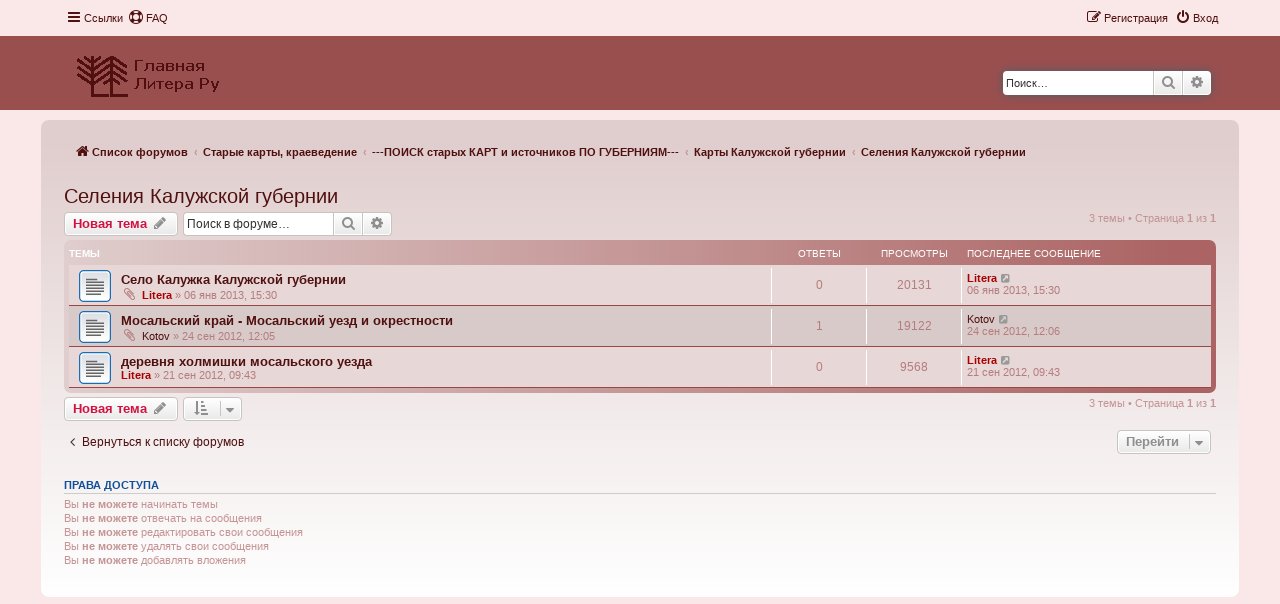

--- FILE ---
content_type: text/html; charset=UTF-8
request_url: https://forum.litera-ru.ru/viewforum.php?f=163&sid=760549a7c016db6d26df90f71470c299
body_size: 7904
content:
<!DOCTYPE html>
<html dir="ltr" lang="ru">
<head>
<meta charset="utf-8" />
<meta http-equiv="X-UA-Compatible" content="IE=edge">
<meta name="viewport" content="width=device-width, initial-scale=1" />

<title>Селения Калужской губернии - </title>


	<link rel="canonical" href="https://forum.litera-ru.ru/viewforum.php?f=163">

<!--
	phpBB style name: Prosilver New Edition ( phpBB 3.3.7 )
	Based on style:   prosilver (this is the default phpBB3 style)
	Original author:  Tom Beddard ( http://www.subBlue.com/ )
	Modified by:      Origin ( https://caforum.fr )
-->


<link href="./assets/css/font-awesome.min.css?assets_version=6" rel="stylesheet">
<link href="./styles/prosilver/theme/stylesheet.css?assets_version=6" rel="stylesheet">
<link href="./styles/prosilver/theme/ru/stylesheet.css?assets_version=6" rel="stylesheet">
<link href="./styles/prosilver_ne/theme/prosilver_ne.css?assets_version=6" rel="stylesheet">




<!--[if lte IE 9]>
	<link href="./styles/prosilver/theme/tweaks.css?assets_version=6" rel="stylesheet">
<![endif]-->





</head>
<body id="phpbb" class="nojs notouch section-viewforum ltr ">


	<a id="top" class="top-anchor" accesskey="t"></a>
	<div id="page-header">
		<div class="navbar" role="navigation">
	<div class="navbar-container navbar-top">
	<div class="inner">

	<ul id="nav-main" class="nav-main linklist" role="menubar">

		<li id="quick-links" class="quick-links dropdown-container responsive-menu" data-skip-responsive="true">
			<a href="#" class="dropdown-trigger">
				<i class="icon fa-bars fa-fw" aria-hidden="true"></i><span>Ссылки</span>
			</a>
			<div class="dropdown">
				<div class="pointer"><div class="pointer-inner"></div></div>
				<ul class="dropdown-contents" role="menu">
					
											<li class="separator"></li>
																									<li>
								<a href="./search.php?search_id=unanswered&amp;sid=fa485defe37b9c8cc343b57a7b5b010c" role="menuitem">
									<i class="icon fa-file-o fa-fw icon-gray" aria-hidden="true"></i><span>Темы без ответов</span>
								</a>
							</li>
							<li>
								<a href="./search.php?search_id=active_topics&amp;sid=fa485defe37b9c8cc343b57a7b5b010c" role="menuitem">
									<i class="icon fa-file-o fa-fw icon-blue" aria-hidden="true"></i><span>Активные темы</span>
								</a>
							</li>
							<li class="separator"></li>
							<li>
								<a href="./search.php?sid=fa485defe37b9c8cc343b57a7b5b010c" role="menuitem">
									<i class="icon fa-search fa-fw" aria-hidden="true"></i><span>Поиск</span>
								</a>
							</li>
					
										<li class="separator"></li>

									</ul>
			</div>
		</li>

				<li data-skip-responsive="true">
			<a href="/app.php/help/faq?sid=fa485defe37b9c8cc343b57a7b5b010c" rel="help" title="Часто задаваемые вопросы" role="menuitem">
				<i class="icon fa-life-ring fa-fw" aria-hidden="true"></i><span>FAQ</span>
			</a>
		</li>
						
			<li class="rightside"  data-skip-responsive="true">
			<a href="./ucp.php?mode=login&amp;redirect=viewforum.php%3Ff%3D163&amp;sid=fa485defe37b9c8cc343b57a7b5b010c" title="Вход" accesskey="x" role="menuitem">
				<i class="icon fa-power-off fa-fw" aria-hidden="true"></i><span>Вход</span>
			</a>
		</li>
					<li class="rightside" data-skip-responsive="true">
				<a href="./ucp.php?mode=register&amp;sid=fa485defe37b9c8cc343b57a7b5b010c" role="menuitem">
					<i class="icon fa-pencil-square-o  fa-fw" aria-hidden="true"></i><span>Регистрация</span>
				</a>
			</li>
						</ul>
	</div>
	</div>
</div>		<div class="headerbar" role="banner">
		<div class="headerbar-container">
					<div class="inner">

			<div id="site-description" class="site-description">
				<a id="logo" class="logo" href="https://litera-ru.ru/" title="Список форумов">
					<span class="site_logo"></span>
				</a>
				<h1></h1>
				<p></p>
				<p class="skiplink"><a href="#start_here">Пропустить</a></p>
			</div>

									<div id="search-box" class="search-box search-header" role="search">
				<form action="./search.php?sid=fa485defe37b9c8cc343b57a7b5b010c" method="get" id="search">
				<fieldset>
					<input name="keywords" id="keywords" type="search" maxlength="128" title="Ключевые слова" class="inputbox search tiny" size="20" value="" placeholder="Поиск…" />
					<button class="button button-search" type="submit" title="Поиск">
						<i class="icon fa-search fa-fw" aria-hidden="true"></i><span class="sr-only">Поиск</span>
					</button>
					<a href="./search.php?sid=fa485defe37b9c8cc343b57a7b5b010c" class="button button-search-end" title="Расширенный поиск">
						<i class="icon fa-cog fa-fw" aria-hidden="true"></i><span class="sr-only">Расширенный поиск</span>
					</a>
					<input type="hidden" name="sid" value="fa485defe37b9c8cc343b57a7b5b010c" />

				</fieldset>
				</form>
			</div>
						
			</div>
						</div>
			</div>
		</div>
		
<div id="wrap" class="wrap">		
				<div class="navbar nav-wrap" role="navigation">
	<div class="inner">
	<ul id="nav-breadcrumbs" class="nav-breadcrumbs linklist navlinks" role="menubar">
				
		
		<li class="breadcrumbs" itemscope itemtype="https://schema.org/BreadcrumbList">

			
							<span class="crumb" itemtype="https://schema.org/ListItem" itemprop="itemListElement" itemscope><a itemprop="item" href="./index.php?sid=fa485defe37b9c8cc343b57a7b5b010c" accesskey="h" data-navbar-reference="index"><i class="icon fa-home fa-fw"></i><span itemprop="name">Список форумов</span></a><meta itemprop="position" content="1" /></span>

											
								<span class="crumb" itemtype="https://schema.org/ListItem" itemprop="itemListElement" itemscope data-forum-id="113"><a itemprop="item" href="./viewforum.php?f=113&amp;sid=fa485defe37b9c8cc343b57a7b5b010c"><span itemprop="name">Старые карты, краеведение</span></a><meta itemprop="position" content="2" /></span>
															
								<span class="crumb" itemtype="https://schema.org/ListItem" itemprop="itemListElement" itemscope data-forum-id="125"><a itemprop="item" href="./viewforum.php?f=125&amp;sid=fa485defe37b9c8cc343b57a7b5b010c"><span itemprop="name">---ПОИСК старых КАРТ и источников ПО ГУБЕРНИЯМ---</span></a><meta itemprop="position" content="3" /></span>
															
								<span class="crumb" itemtype="https://schema.org/ListItem" itemprop="itemListElement" itemscope data-forum-id="144"><a itemprop="item" href="./viewforum.php?f=144&amp;sid=fa485defe37b9c8cc343b57a7b5b010c"><span itemprop="name">Карты Калужской губернии</span></a><meta itemprop="position" content="4" /></span>
															
								<span class="crumb" itemtype="https://schema.org/ListItem" itemprop="itemListElement" itemscope data-forum-id="163"><a itemprop="item" href="./viewforum.php?f=163&amp;sid=fa485defe37b9c8cc343b57a7b5b010c"><span itemprop="name">Селения Калужской губернии</span></a><meta itemprop="position" content="5" /></span>
							
					</li>

		
					<li class="rightside responsive-search">
				<a href="./search.php?sid=fa485defe37b9c8cc343b57a7b5b010c" title="Параметры расширенного поиска" role="menuitem">
					<i class="icon fa-search fa-fw" aria-hidden="true"></i><span class="sr-only">Поиск</span>
				</a>
			</li>
			</ul>

	</div>
</div>

	
	<a id="start_here" class="anchor"></a>
	<div id="page-body" class="page-body" role="main">
		
		<h2 class="forum-title"><a href="./viewforum.php?f=163&amp;sid=fa485defe37b9c8cc343b57a7b5b010c">Селения Калужской губернии</a></h2>



	<div class="action-bar bar-top">

				
		<a href="./posting.php?mode=post&amp;f=163&amp;sid=fa485defe37b9c8cc343b57a7b5b010c" class="button" title="Новая тема">
							<span>Новая тема</span> <i class="icon fa-pencil fa-fw" aria-hidden="true"></i>
					</a>
				
			<div class="search-box" role="search">
			<form method="get" id="forum-search" action="./search.php?sid=fa485defe37b9c8cc343b57a7b5b010c">
			<fieldset>
				<input class="inputbox search tiny" type="search" name="keywords" id="search_keywords" size="20" placeholder="Поиск в форуме…" />
				<button class="button button-search" type="submit" title="Поиск">
					<i class="icon fa-search fa-fw" aria-hidden="true"></i><span class="sr-only">Поиск</span>
				</button>
				<a href="./search.php?fid%5B%5D=163&amp;sid=fa485defe37b9c8cc343b57a7b5b010c" class="button button-search-end" title="Расширенный поиск">
					<i class="icon fa-cog fa-fw" aria-hidden="true"></i><span class="sr-only">Расширенный поиск</span>
				</a>
				<input type="hidden" name="fid[0]" value="163" />
<input type="hidden" name="sid" value="fa485defe37b9c8cc343b57a7b5b010c" />

			</fieldset>
			</form>
		</div>
	
	<div class="pagination">
				3 темы
					&bull; Страница <strong>1</strong> из <strong>1</strong>
			</div>

	</div>




	
			<div class="forumbg">
		<div class="inner">
		<ul class="topiclist">
			<li class="header">
				<dl class="row-item">
					<dt><div class="list-inner">Темы</div></dt>
					<dd class="posts">Ответы</dd>
					<dd class="views">Просмотры</dd>
					<dd class="lastpost"><span>Последнее сообщение</span></dd>
				</dl>
			</li>
		</ul>
		<ul class="topiclist topics">
	
				<li class="row bg1">
						<dl class="row-item topic_read">
				<dt title="Нет непрочитанных сообщений">
										<div class="list-inner">
																		<a href="./viewtopic.php?t=851&amp;sid=fa485defe37b9c8cc343b57a7b5b010c" class="topictitle">Село Калужка Калужской губернии</a>																								<br />
						
												<div class="responsive-show" style="display: none;">
							Последнее сообщение  <a href="./memberlist.php?mode=viewprofile&amp;u=2&amp;sid=fa485defe37b9c8cc343b57a7b5b010c" style="color: #AA0000;" class="username-coloured">Litera</a> &laquo; <a href="./viewtopic.php?p=1278&amp;sid=fa485defe37b9c8cc343b57a7b5b010c#p1278" title="Перейти к последнему сообщению"><time datetime="2013-01-06T12:30:44+00:00">06 янв 2013, 15:30</time></a>
													</div>
													
						<div class="topic-poster responsive-hide left-box">
														<i class="icon fa-paperclip fa-fw" aria-hidden="true"></i>														 <a href="./memberlist.php?mode=viewprofile&amp;u=2&amp;sid=fa485defe37b9c8cc343b57a7b5b010c" style="color: #AA0000;" class="username-coloured">Litera</a> &raquo; <time datetime="2013-01-06T12:30:44+00:00">06 янв 2013, 15:30</time>
																				</div>

						
											</div>
				</dt>
				<dd class="posts">0 <dfn>Ответы</dfn></dd>
				<dd class="views">20131 <dfn>Просмотры</dfn></dd>
				<dd class="lastpost">
					<span><dfn>Последнее сообщение </dfn> <a href="./memberlist.php?mode=viewprofile&amp;u=2&amp;sid=fa485defe37b9c8cc343b57a7b5b010c" style="color: #AA0000;" class="username-coloured">Litera</a>													<a href="./viewtopic.php?p=1278&amp;sid=fa485defe37b9c8cc343b57a7b5b010c#p1278" title="Перейти к последнему сообщению">
								<i class="icon fa-external-link-square fa-fw icon-lightgray icon-md" aria-hidden="true"></i><span class="sr-only"></span>
							</a>
												<br /><time datetime="2013-01-06T12:30:44+00:00">06 янв 2013, 15:30</time>
					</span>
				</dd>
			</dl>
					</li>
		
	

	
	
				<li class="row bg2">
						<dl class="row-item topic_read">
				<dt title="Нет непрочитанных сообщений">
										<div class="list-inner">
																		<a href="./viewtopic.php?t=740&amp;sid=fa485defe37b9c8cc343b57a7b5b010c" class="topictitle">Мосальский край - Мосальский уезд и окрестности</a>																								<br />
						
												<div class="responsive-show" style="display: none;">
							Последнее сообщение  <a href="./memberlist.php?mode=viewprofile&amp;u=104&amp;sid=fa485defe37b9c8cc343b57a7b5b010c" class="username">Kotov</a> &laquo; <a href="./viewtopic.php?p=1055&amp;sid=fa485defe37b9c8cc343b57a7b5b010c#p1055" title="Перейти к последнему сообщению"><time datetime="2012-09-24T09:06:20+00:00">24 сен 2012, 12:06</time></a>
													</div>
														<span class="responsive-show left-box" style="display: none;">Ответы: <strong>1</strong></span>
													
						<div class="topic-poster responsive-hide left-box">
														<i class="icon fa-paperclip fa-fw" aria-hidden="true"></i>														 <a href="./memberlist.php?mode=viewprofile&amp;u=104&amp;sid=fa485defe37b9c8cc343b57a7b5b010c" class="username">Kotov</a> &raquo; <time datetime="2012-09-24T09:05:13+00:00">24 сен 2012, 12:05</time>
																				</div>

						
											</div>
				</dt>
				<dd class="posts">1 <dfn>Ответы</dfn></dd>
				<dd class="views">19122 <dfn>Просмотры</dfn></dd>
				<dd class="lastpost">
					<span><dfn>Последнее сообщение </dfn> <a href="./memberlist.php?mode=viewprofile&amp;u=104&amp;sid=fa485defe37b9c8cc343b57a7b5b010c" class="username">Kotov</a>													<a href="./viewtopic.php?p=1055&amp;sid=fa485defe37b9c8cc343b57a7b5b010c#p1055" title="Перейти к последнему сообщению">
								<i class="icon fa-external-link-square fa-fw icon-lightgray icon-md" aria-hidden="true"></i><span class="sr-only"></span>
							</a>
												<br /><time datetime="2012-09-24T09:06:20+00:00">24 сен 2012, 12:06</time>
					</span>
				</dd>
			</dl>
					</li>
		
	

	
	
				<li class="row bg1">
						<dl class="row-item topic_read">
				<dt title="Нет непрочитанных сообщений">
										<div class="list-inner">
																		<a href="./viewtopic.php?t=734&amp;sid=fa485defe37b9c8cc343b57a7b5b010c" class="topictitle">деревня холмишки мосальского уезда</a>																								<br />
						
												<div class="responsive-show" style="display: none;">
							Последнее сообщение  <a href="./memberlist.php?mode=viewprofile&amp;u=2&amp;sid=fa485defe37b9c8cc343b57a7b5b010c" style="color: #AA0000;" class="username-coloured">Litera</a> &laquo; <a href="./viewtopic.php?p=1045&amp;sid=fa485defe37b9c8cc343b57a7b5b010c#p1045" title="Перейти к последнему сообщению"><time datetime="2012-09-21T06:43:16+00:00">21 сен 2012, 09:43</time></a>
													</div>
													
						<div class="topic-poster responsive-hide left-box">
																												 <a href="./memberlist.php?mode=viewprofile&amp;u=2&amp;sid=fa485defe37b9c8cc343b57a7b5b010c" style="color: #AA0000;" class="username-coloured">Litera</a> &raquo; <time datetime="2012-09-21T06:43:16+00:00">21 сен 2012, 09:43</time>
																				</div>

						
											</div>
				</dt>
				<dd class="posts">0 <dfn>Ответы</dfn></dd>
				<dd class="views">9568 <dfn>Просмотры</dfn></dd>
				<dd class="lastpost">
					<span><dfn>Последнее сообщение </dfn> <a href="./memberlist.php?mode=viewprofile&amp;u=2&amp;sid=fa485defe37b9c8cc343b57a7b5b010c" style="color: #AA0000;" class="username-coloured">Litera</a>													<a href="./viewtopic.php?p=1045&amp;sid=fa485defe37b9c8cc343b57a7b5b010c#p1045" title="Перейти к последнему сообщению">
								<i class="icon fa-external-link-square fa-fw icon-lightgray icon-md" aria-hidden="true"></i><span class="sr-only"></span>
							</a>
												<br /><time datetime="2012-09-21T06:43:16+00:00">21 сен 2012, 09:43</time>
					</span>
				</dd>
			</dl>
					</li>
		
				</ul>
		</div>
	</div>
	

	<div class="action-bar bar-bottom">
					
			<a href="./posting.php?mode=post&amp;f=163&amp;sid=fa485defe37b9c8cc343b57a7b5b010c" class="button" title="Новая тема">
							<span>Новая тема</span> <i class="icon fa-pencil fa-fw" aria-hidden="true"></i>
						</a>

					
					<form method="post" action="./viewforum.php?f=163&amp;sid=fa485defe37b9c8cc343b57a7b5b010c">
			<div class="dropdown-container dropdown-container-left dropdown-button-control sort-tools">
	<span title="Настройки отображения и сортировки" class="button button-secondary dropdown-trigger dropdown-select">
		<i class="icon fa-sort-amount-asc fa-fw" aria-hidden="true"></i>
		<span class="caret"><i class="icon fa-sort-down fa-fw" aria-hidden="true"></i></span>
	</span>
	<div class="dropdown hidden">
		<div class="pointer"><div class="pointer-inner"></div></div>
		<div class="dropdown-contents">
			<fieldset class="display-options">
							<label>Показать: <select name="st" id="st"><option value="0" selected="selected">Все темы</option><option value="1">1 день</option><option value="7">7 дней</option><option value="14">2 недели</option><option value="30">1 месяц</option><option value="90">3 месяца</option><option value="180">6 месяцев</option><option value="365">1 год</option></select></label>
								<label>Поле сортировки: <select name="sk" id="sk"><option value="a">Автор</option><option value="t" selected="selected">Время размещения</option><option value="r">Ответы</option><option value="s">Заголовок</option><option value="v">Просмотры</option></select></label>
				<label>Порядок: <select name="sd" id="sd"><option value="a">по возрастанию</option><option value="d" selected="selected">по убыванию</option></select></label>
								<hr class="dashed" />
				<input type="submit" class="button2" name="sort" value="Перейти" />
						</fieldset>
		</div>
	</div>
</div>
			</form>
		
		<div class="pagination">
						3 темы
							 &bull; Страница <strong>1</strong> из <strong>1</strong>
					</div>
	</div>


<div class="action-bar actions-jump">
		<p class="jumpbox-return">
		<a href="./index.php?sid=fa485defe37b9c8cc343b57a7b5b010c" class="left-box arrow-left" accesskey="r">
			<i class="icon fa-angle-left fa-fw icon-black" aria-hidden="true"></i><span>Вернуться к списку форумов</span>
		</a>
	</p>
	
		<div class="jumpbox dropdown-container dropdown-container-right dropdown-up dropdown-left dropdown-button-control" id="jumpbox">
			<span title="Перейти" class="button button-secondary dropdown-trigger dropdown-select">
				<span>Перейти</span>
				<span class="caret"><i class="icon fa-sort-down fa-fw" aria-hidden="true"></i></span>
			</span>
		<div class="dropdown">
			<div class="pointer"><div class="pointer-inner"></div></div>
			<ul class="dropdown-contents">
																				<li><a href="./viewforum.php?f=115&amp;sid=fa485defe37b9c8cc343b57a7b5b010c" class="jumpbox-cat-link"> <span> Форум по генеалогии</span></a></li>
																<li><a href="./viewforum.php?f=27&amp;sid=fa485defe37b9c8cc343b57a7b5b010c" class="jumpbox-sub-link"><span class="spacer"></span> <span>&#8627; &nbsp; Поиск предков и родственников по губерниям и областям</span></a></li>
																<li><a href="./viewforum.php?f=108&amp;sid=fa485defe37b9c8cc343b57a7b5b010c" class="jumpbox-sub-link"><span class="spacer"></span><span class="spacer"></span> <span>&#8627; &nbsp; Рекомендация + образцы/пояснения</span></a></li>
																<li><a href="./viewforum.php?f=63&amp;sid=fa485defe37b9c8cc343b57a7b5b010c" class="jumpbox-sub-link"><span class="spacer"></span><span class="spacer"></span> <span>&#8627; &nbsp; Владимирская губерния</span></a></li>
																<li><a href="./viewforum.php?f=64&amp;sid=fa485defe37b9c8cc343b57a7b5b010c" class="jumpbox-sub-link"><span class="spacer"></span><span class="spacer"></span> <span>&#8627; &nbsp; Вологодская губерния</span></a></li>
																<li><a href="./viewforum.php?f=66&amp;sid=fa485defe37b9c8cc343b57a7b5b010c" class="jumpbox-sub-link"><span class="spacer"></span><span class="spacer"></span> <span>&#8627; &nbsp; Воронежская губерния</span></a></li>
																<li><a href="./viewforum.php?f=67&amp;sid=fa485defe37b9c8cc343b57a7b5b010c" class="jumpbox-sub-link"><span class="spacer"></span><span class="spacer"></span> <span>&#8627; &nbsp; Вятская губерния</span></a></li>
																<li><a href="./viewforum.php?f=69&amp;sid=fa485defe37b9c8cc343b57a7b5b010c" class="jumpbox-sub-link"><span class="spacer"></span><span class="spacer"></span> <span>&#8627; &nbsp; Екатеринославская губерния</span></a></li>
																<li><a href="./viewforum.php?f=177&amp;sid=fa485defe37b9c8cc343b57a7b5b010c" class="jumpbox-sub-link"><span class="spacer"></span><span class="spacer"></span> <span>&#8627; &nbsp; Иркутская губерния</span></a></li>
																<li><a href="./viewforum.php?f=70&amp;sid=fa485defe37b9c8cc343b57a7b5b010c" class="jumpbox-sub-link"><span class="spacer"></span><span class="spacer"></span> <span>&#8627; &nbsp; Казанская губерния</span></a></li>
																<li><a href="./viewforum.php?f=71&amp;sid=fa485defe37b9c8cc343b57a7b5b010c" class="jumpbox-sub-link"><span class="spacer"></span><span class="spacer"></span> <span>&#8627; &nbsp; Калужская губерния</span></a></li>
																<li><a href="./viewforum.php?f=72&amp;sid=fa485defe37b9c8cc343b57a7b5b010c" class="jumpbox-sub-link"><span class="spacer"></span><span class="spacer"></span> <span>&#8627; &nbsp; Киевская губерния</span></a></li>
																<li><a href="./viewforum.php?f=74&amp;sid=fa485defe37b9c8cc343b57a7b5b010c" class="jumpbox-sub-link"><span class="spacer"></span><span class="spacer"></span> <span>&#8627; &nbsp; Костромская губерния</span></a></li>
																<li><a href="./viewforum.php?f=76&amp;sid=fa485defe37b9c8cc343b57a7b5b010c" class="jumpbox-sub-link"><span class="spacer"></span><span class="spacer"></span> <span>&#8627; &nbsp; Курская губерния</span></a></li>
																<li><a href="./viewforum.php?f=78&amp;sid=fa485defe37b9c8cc343b57a7b5b010c" class="jumpbox-sub-link"><span class="spacer"></span><span class="spacer"></span> <span>&#8627; &nbsp; Минская губерния</span></a></li>
																<li><a href="./viewforum.php?f=79&amp;sid=fa485defe37b9c8cc343b57a7b5b010c" class="jumpbox-sub-link"><span class="spacer"></span><span class="spacer"></span> <span>&#8627; &nbsp; Могилевская губерния</span></a></li>
																<li><a href="./viewforum.php?f=80&amp;sid=fa485defe37b9c8cc343b57a7b5b010c" class="jumpbox-sub-link"><span class="spacer"></span><span class="spacer"></span> <span>&#8627; &nbsp; Московская губерния</span></a></li>
																<li><a href="./viewforum.php?f=152&amp;sid=fa485defe37b9c8cc343b57a7b5b010c" class="jumpbox-sub-link"><span class="spacer"></span><span class="spacer"></span><span class="spacer"></span> <span>&#8627; &nbsp; Москва город</span></a></li>
																<li><a href="./viewforum.php?f=81&amp;sid=fa485defe37b9c8cc343b57a7b5b010c" class="jumpbox-sub-link"><span class="spacer"></span><span class="spacer"></span> <span>&#8627; &nbsp; Нижегородская губерния</span></a></li>
																<li><a href="./viewforum.php?f=82&amp;sid=fa485defe37b9c8cc343b57a7b5b010c" class="jumpbox-sub-link"><span class="spacer"></span><span class="spacer"></span> <span>&#8627; &nbsp; Новгородская губерния</span></a></li>
																<li><a href="./viewforum.php?f=85&amp;sid=fa485defe37b9c8cc343b57a7b5b010c" class="jumpbox-sub-link"><span class="spacer"></span><span class="spacer"></span> <span>&#8627; &nbsp; Орловская губерния</span></a></li>
																<li><a href="./viewforum.php?f=86&amp;sid=fa485defe37b9c8cc343b57a7b5b010c" class="jumpbox-sub-link"><span class="spacer"></span><span class="spacer"></span> <span>&#8627; &nbsp; Пензенская губерния</span></a></li>
																<li><a href="./viewforum.php?f=87&amp;sid=fa485defe37b9c8cc343b57a7b5b010c" class="jumpbox-sub-link"><span class="spacer"></span><span class="spacer"></span> <span>&#8627; &nbsp; Пермская губерния</span></a></li>
																<li><a href="./viewforum.php?f=88&amp;sid=fa485defe37b9c8cc343b57a7b5b010c" class="jumpbox-sub-link"><span class="spacer"></span><span class="spacer"></span> <span>&#8627; &nbsp; Подольская губерния</span></a></li>
																<li><a href="./viewforum.php?f=89&amp;sid=fa485defe37b9c8cc343b57a7b5b010c" class="jumpbox-sub-link"><span class="spacer"></span><span class="spacer"></span> <span>&#8627; &nbsp; Полтавская губерния</span></a></li>
																<li><a href="./viewforum.php?f=90&amp;sid=fa485defe37b9c8cc343b57a7b5b010c" class="jumpbox-sub-link"><span class="spacer"></span><span class="spacer"></span> <span>&#8627; &nbsp; Псковская губерния</span></a></li>
																<li><a href="./viewforum.php?f=91&amp;sid=fa485defe37b9c8cc343b57a7b5b010c" class="jumpbox-sub-link"><span class="spacer"></span><span class="spacer"></span> <span>&#8627; &nbsp; Рязанская губерния</span></a></li>
																<li><a href="./viewforum.php?f=92&amp;sid=fa485defe37b9c8cc343b57a7b5b010c" class="jumpbox-sub-link"><span class="spacer"></span><span class="spacer"></span> <span>&#8627; &nbsp; Самарская губерния</span></a></li>
																<li><a href="./viewforum.php?f=93&amp;sid=fa485defe37b9c8cc343b57a7b5b010c" class="jumpbox-sub-link"><span class="spacer"></span><span class="spacer"></span> <span>&#8627; &nbsp; Санкт-Петербургская губерния</span></a></li>
																<li><a href="./viewforum.php?f=151&amp;sid=fa485defe37b9c8cc343b57a7b5b010c" class="jumpbox-sub-link"><span class="spacer"></span><span class="spacer"></span><span class="spacer"></span> <span>&#8627; &nbsp; Санкт-Петербург город</span></a></li>
																<li><a href="./viewforum.php?f=94&amp;sid=fa485defe37b9c8cc343b57a7b5b010c" class="jumpbox-sub-link"><span class="spacer"></span><span class="spacer"></span> <span>&#8627; &nbsp; Саратовская губерния</span></a></li>
																<li><a href="./viewforum.php?f=96&amp;sid=fa485defe37b9c8cc343b57a7b5b010c" class="jumpbox-sub-link"><span class="spacer"></span><span class="spacer"></span> <span>&#8627; &nbsp; Смоленская губерния</span></a></li>
																<li><a href="./viewforum.php?f=98&amp;sid=fa485defe37b9c8cc343b57a7b5b010c" class="jumpbox-sub-link"><span class="spacer"></span><span class="spacer"></span> <span>&#8627; &nbsp; Тамбовская губерния</span></a></li>
																<li><a href="./viewforum.php?f=99&amp;sid=fa485defe37b9c8cc343b57a7b5b010c" class="jumpbox-sub-link"><span class="spacer"></span><span class="spacer"></span> <span>&#8627; &nbsp; Тверская губерния</span></a></li>
																<li><a href="./viewforum.php?f=100&amp;sid=fa485defe37b9c8cc343b57a7b5b010c" class="jumpbox-sub-link"><span class="spacer"></span><span class="spacer"></span> <span>&#8627; &nbsp; Тульская губерния</span></a></li>
																<li><a href="./viewforum.php?f=101&amp;sid=fa485defe37b9c8cc343b57a7b5b010c" class="jumpbox-sub-link"><span class="spacer"></span><span class="spacer"></span> <span>&#8627; &nbsp; Уфимская губерния</span></a></li>
																<li><a href="./viewforum.php?f=104&amp;sid=fa485defe37b9c8cc343b57a7b5b010c" class="jumpbox-sub-link"><span class="spacer"></span><span class="spacer"></span> <span>&#8627; &nbsp; Черниговская губерния</span></a></li>
																<li><a href="./viewforum.php?f=106&amp;sid=fa485defe37b9c8cc343b57a7b5b010c" class="jumpbox-sub-link"><span class="spacer"></span><span class="spacer"></span> <span>&#8627; &nbsp; Ярославская губерния</span></a></li>
																<li><a href="./viewforum.php?f=122&amp;sid=fa485defe37b9c8cc343b57a7b5b010c" class="jumpbox-sub-link"><span class="spacer"></span><span class="spacer"></span> <span>&#8627; &nbsp; ... другие губернии, области и территории</span></a></li>
																<li><a href="./viewforum.php?f=123&amp;sid=fa485defe37b9c8cc343b57a7b5b010c" class="jumpbox-sub-link"><span class="spacer"></span><span class="spacer"></span><span class="spacer"></span> <span>&#8627; &nbsp; !!! Не можете найти губернию? Убедитесь что ее нет в полном списке</span></a></li>
																<li><a href="./viewforum.php?f=58&amp;sid=fa485defe37b9c8cc343b57a7b5b010c" class="jumpbox-sub-link"><span class="spacer"></span><span class="spacer"></span><span class="spacer"></span> <span>&#8627; &nbsp; Архангельская губерния</span></a></li>
																<li><a href="./viewforum.php?f=59&amp;sid=fa485defe37b9c8cc343b57a7b5b010c" class="jumpbox-sub-link"><span class="spacer"></span><span class="spacer"></span><span class="spacer"></span> <span>&#8627; &nbsp; Астраханская губерния</span></a></li>
																<li><a href="./viewforum.php?f=60&amp;sid=fa485defe37b9c8cc343b57a7b5b010c" class="jumpbox-sub-link"><span class="spacer"></span><span class="spacer"></span><span class="spacer"></span> <span>&#8627; &nbsp; Бессарабская губерния</span></a></li>
																<li><a href="./viewforum.php?f=61&amp;sid=fa485defe37b9c8cc343b57a7b5b010c" class="jumpbox-sub-link"><span class="spacer"></span><span class="spacer"></span><span class="spacer"></span> <span>&#8627; &nbsp; Виленская губерния</span></a></li>
																<li><a href="./viewforum.php?f=62&amp;sid=fa485defe37b9c8cc343b57a7b5b010c" class="jumpbox-sub-link"><span class="spacer"></span><span class="spacer"></span><span class="spacer"></span> <span>&#8627; &nbsp; Витебская губерния</span></a></li>
																<li><a href="./viewforum.php?f=65&amp;sid=fa485defe37b9c8cc343b57a7b5b010c" class="jumpbox-sub-link"><span class="spacer"></span><span class="spacer"></span><span class="spacer"></span> <span>&#8627; &nbsp; Волынская губерния</span></a></li>
																<li><a href="./viewforum.php?f=68&amp;sid=fa485defe37b9c8cc343b57a7b5b010c" class="jumpbox-sub-link"><span class="spacer"></span><span class="spacer"></span><span class="spacer"></span> <span>&#8627; &nbsp; Гродненская губерния</span></a></li>
																<li><a href="./viewforum.php?f=73&amp;sid=fa485defe37b9c8cc343b57a7b5b010c" class="jumpbox-sub-link"><span class="spacer"></span><span class="spacer"></span><span class="spacer"></span> <span>&#8627; &nbsp; Ковенская губерния</span></a></li>
																<li><a href="./viewforum.php?f=75&amp;sid=fa485defe37b9c8cc343b57a7b5b010c" class="jumpbox-sub-link"><span class="spacer"></span><span class="spacer"></span><span class="spacer"></span> <span>&#8627; &nbsp; Курляндская губерния</span></a></li>
																<li><a href="./viewforum.php?f=77&amp;sid=fa485defe37b9c8cc343b57a7b5b010c" class="jumpbox-sub-link"><span class="spacer"></span><span class="spacer"></span><span class="spacer"></span> <span>&#8627; &nbsp; Лифляндская губерния</span></a></li>
																<li><a href="./viewforum.php?f=83&amp;sid=fa485defe37b9c8cc343b57a7b5b010c" class="jumpbox-sub-link"><span class="spacer"></span><span class="spacer"></span><span class="spacer"></span> <span>&#8627; &nbsp; Олонецкая губерния</span></a></li>
																<li><a href="./viewforum.php?f=84&amp;sid=fa485defe37b9c8cc343b57a7b5b010c" class="jumpbox-sub-link"><span class="spacer"></span><span class="spacer"></span><span class="spacer"></span> <span>&#8627; &nbsp; Оренбургская губерния</span></a></li>
																<li><a href="./viewforum.php?f=95&amp;sid=fa485defe37b9c8cc343b57a7b5b010c" class="jumpbox-sub-link"><span class="spacer"></span><span class="spacer"></span><span class="spacer"></span> <span>&#8627; &nbsp; Симбирская губерния</span></a></li>
																<li><a href="./viewforum.php?f=153&amp;sid=fa485defe37b9c8cc343b57a7b5b010c" class="jumpbox-sub-link"><span class="spacer"></span><span class="spacer"></span><span class="spacer"></span> <span>&#8627; &nbsp; Таврическая губерния</span></a></li>
																<li><a href="./viewforum.php?f=102&amp;sid=fa485defe37b9c8cc343b57a7b5b010c" class="jumpbox-sub-link"><span class="spacer"></span><span class="spacer"></span><span class="spacer"></span> <span>&#8627; &nbsp; Харьковская губерния</span></a></li>
																<li><a href="./viewforum.php?f=103&amp;sid=fa485defe37b9c8cc343b57a7b5b010c" class="jumpbox-sub-link"><span class="spacer"></span><span class="spacer"></span><span class="spacer"></span> <span>&#8627; &nbsp; Херсонская губерния</span></a></li>
																<li><a href="./viewforum.php?f=105&amp;sid=fa485defe37b9c8cc343b57a7b5b010c" class="jumpbox-sub-link"><span class="spacer"></span><span class="spacer"></span><span class="spacer"></span> <span>&#8627; &nbsp; Эстляндская губерния</span></a></li>
																<li><a href="./viewforum.php?f=26&amp;sid=fa485defe37b9c8cc343b57a7b5b010c" class="jumpbox-sub-link"><span class="spacer"></span> <span>&#8627; &nbsp; Поиск предков по редким фамилиям, разбитым по буквам алфавита</span></a></li>
																<li><a href="./viewforum.php?f=107&amp;sid=fa485defe37b9c8cc343b57a7b5b010c" class="jumpbox-sub-link"><span class="spacer"></span><span class="spacer"></span> <span>&#8627; &nbsp; Рекомендация + образцы/пояснения</span></a></li>
																<li><a href="./viewforum.php?f=29&amp;sid=fa485defe37b9c8cc343b57a7b5b010c" class="jumpbox-sub-link"><span class="spacer"></span><span class="spacer"></span> <span>&#8627; &nbsp; Фамилии на букву А</span></a></li>
																<li><a href="./viewforum.php?f=30&amp;sid=fa485defe37b9c8cc343b57a7b5b010c" class="jumpbox-sub-link"><span class="spacer"></span><span class="spacer"></span> <span>&#8627; &nbsp; Фамилии на букву Б</span></a></li>
																<li><a href="./viewforum.php?f=31&amp;sid=fa485defe37b9c8cc343b57a7b5b010c" class="jumpbox-sub-link"><span class="spacer"></span><span class="spacer"></span> <span>&#8627; &nbsp; Фамилии на букву В</span></a></li>
																<li><a href="./viewforum.php?f=32&amp;sid=fa485defe37b9c8cc343b57a7b5b010c" class="jumpbox-sub-link"><span class="spacer"></span><span class="spacer"></span> <span>&#8627; &nbsp; Фамилии на букву Г</span></a></li>
																<li><a href="./viewforum.php?f=33&amp;sid=fa485defe37b9c8cc343b57a7b5b010c" class="jumpbox-sub-link"><span class="spacer"></span><span class="spacer"></span> <span>&#8627; &nbsp; Фамилии на букву Д</span></a></li>
																<li><a href="./viewforum.php?f=34&amp;sid=fa485defe37b9c8cc343b57a7b5b010c" class="jumpbox-sub-link"><span class="spacer"></span><span class="spacer"></span> <span>&#8627; &nbsp; Фамилии на букву Е</span></a></li>
																<li><a href="./viewforum.php?f=35&amp;sid=fa485defe37b9c8cc343b57a7b5b010c" class="jumpbox-sub-link"><span class="spacer"></span><span class="spacer"></span> <span>&#8627; &nbsp; Фамилии на букву Ж</span></a></li>
																<li><a href="./viewforum.php?f=36&amp;sid=fa485defe37b9c8cc343b57a7b5b010c" class="jumpbox-sub-link"><span class="spacer"></span><span class="spacer"></span> <span>&#8627; &nbsp; Фамилии на букву З</span></a></li>
																<li><a href="./viewforum.php?f=37&amp;sid=fa485defe37b9c8cc343b57a7b5b010c" class="jumpbox-sub-link"><span class="spacer"></span><span class="spacer"></span> <span>&#8627; &nbsp; Фамилии на букву И</span></a></li>
																<li><a href="./viewforum.php?f=38&amp;sid=fa485defe37b9c8cc343b57a7b5b010c" class="jumpbox-sub-link"><span class="spacer"></span><span class="spacer"></span> <span>&#8627; &nbsp; Фамилии на букву К</span></a></li>
																<li><a href="./viewforum.php?f=39&amp;sid=fa485defe37b9c8cc343b57a7b5b010c" class="jumpbox-sub-link"><span class="spacer"></span><span class="spacer"></span> <span>&#8627; &nbsp; Фамилии на букву Л</span></a></li>
																<li><a href="./viewforum.php?f=40&amp;sid=fa485defe37b9c8cc343b57a7b5b010c" class="jumpbox-sub-link"><span class="spacer"></span><span class="spacer"></span> <span>&#8627; &nbsp; Фамилии на букву М</span></a></li>
																<li><a href="./viewforum.php?f=41&amp;sid=fa485defe37b9c8cc343b57a7b5b010c" class="jumpbox-sub-link"><span class="spacer"></span><span class="spacer"></span> <span>&#8627; &nbsp; Фамилии на букву Н</span></a></li>
																<li><a href="./viewforum.php?f=42&amp;sid=fa485defe37b9c8cc343b57a7b5b010c" class="jumpbox-sub-link"><span class="spacer"></span><span class="spacer"></span> <span>&#8627; &nbsp; Фамилии на букву О</span></a></li>
																<li><a href="./viewforum.php?f=43&amp;sid=fa485defe37b9c8cc343b57a7b5b010c" class="jumpbox-sub-link"><span class="spacer"></span><span class="spacer"></span> <span>&#8627; &nbsp; Фамилии на букву П</span></a></li>
																<li><a href="./viewforum.php?f=44&amp;sid=fa485defe37b9c8cc343b57a7b5b010c" class="jumpbox-sub-link"><span class="spacer"></span><span class="spacer"></span> <span>&#8627; &nbsp; Фамилии на букву Р</span></a></li>
																<li><a href="./viewforum.php?f=45&amp;sid=fa485defe37b9c8cc343b57a7b5b010c" class="jumpbox-sub-link"><span class="spacer"></span><span class="spacer"></span> <span>&#8627; &nbsp; Фамилии на букву С</span></a></li>
																<li><a href="./viewforum.php?f=46&amp;sid=fa485defe37b9c8cc343b57a7b5b010c" class="jumpbox-sub-link"><span class="spacer"></span><span class="spacer"></span> <span>&#8627; &nbsp; Фамилии на букву Т</span></a></li>
																<li><a href="./viewforum.php?f=47&amp;sid=fa485defe37b9c8cc343b57a7b5b010c" class="jumpbox-sub-link"><span class="spacer"></span><span class="spacer"></span> <span>&#8627; &nbsp; Фамилии на букву У</span></a></li>
																<li><a href="./viewforum.php?f=48&amp;sid=fa485defe37b9c8cc343b57a7b5b010c" class="jumpbox-sub-link"><span class="spacer"></span><span class="spacer"></span> <span>&#8627; &nbsp; Фамилии на букву Ф</span></a></li>
																<li><a href="./viewforum.php?f=49&amp;sid=fa485defe37b9c8cc343b57a7b5b010c" class="jumpbox-sub-link"><span class="spacer"></span><span class="spacer"></span> <span>&#8627; &nbsp; Фамилии на букву Х</span></a></li>
																<li><a href="./viewforum.php?f=50&amp;sid=fa485defe37b9c8cc343b57a7b5b010c" class="jumpbox-sub-link"><span class="spacer"></span><span class="spacer"></span> <span>&#8627; &nbsp; Фамилии на букву Ц</span></a></li>
																<li><a href="./viewforum.php?f=51&amp;sid=fa485defe37b9c8cc343b57a7b5b010c" class="jumpbox-sub-link"><span class="spacer"></span><span class="spacer"></span> <span>&#8627; &nbsp; Фамилии на букву Ч</span></a></li>
																<li><a href="./viewforum.php?f=52&amp;sid=fa485defe37b9c8cc343b57a7b5b010c" class="jumpbox-sub-link"><span class="spacer"></span><span class="spacer"></span> <span>&#8627; &nbsp; Фамилии на букву Ш</span></a></li>
																<li><a href="./viewforum.php?f=53&amp;sid=fa485defe37b9c8cc343b57a7b5b010c" class="jumpbox-sub-link"><span class="spacer"></span><span class="spacer"></span> <span>&#8627; &nbsp; Фамилии на букву Щ</span></a></li>
																<li><a href="./viewforum.php?f=54&amp;sid=fa485defe37b9c8cc343b57a7b5b010c" class="jumpbox-sub-link"><span class="spacer"></span><span class="spacer"></span> <span>&#8627; &nbsp; Фамилии на букву Э</span></a></li>
																<li><a href="./viewforum.php?f=55&amp;sid=fa485defe37b9c8cc343b57a7b5b010c" class="jumpbox-sub-link"><span class="spacer"></span><span class="spacer"></span> <span>&#8627; &nbsp; Фамилии на букву Ю</span></a></li>
																<li><a href="./viewforum.php?f=56&amp;sid=fa485defe37b9c8cc343b57a7b5b010c" class="jumpbox-sub-link"><span class="spacer"></span><span class="spacer"></span> <span>&#8627; &nbsp; Фамилии на букву Я</span></a></li>
																<li><a href="./viewforum.php?f=57&amp;sid=fa485defe37b9c8cc343b57a7b5b010c" class="jumpbox-sub-link"><span class="spacer"></span><span class="spacer"></span> <span>&#8627; &nbsp; Редкие Ё, Й, Ы и иные</span></a></li>
																<li><a href="./viewforum.php?f=3&amp;sid=fa485defe37b9c8cc343b57a7b5b010c" class="jumpbox-sub-link"><span class="spacer"></span> <span>&#8627; &nbsp; Разные узкотематические форумы по генеалогии</span></a></li>
																<li><a href="./viewforum.php?f=213&amp;sid=fa485defe37b9c8cc343b57a7b5b010c" class="jumpbox-sub-link"><span class="spacer"></span><span class="spacer"></span> <span>&#8627; &nbsp; Новости Литера Ру</span></a></li>
																<li><a href="./viewforum.php?f=15&amp;sid=fa485defe37b9c8cc343b57a7b5b010c" class="jumpbox-sub-link"><span class="spacer"></span><span class="spacer"></span><span class="spacer"></span> <span>&#8627; &nbsp; Новости до 2018 года</span></a></li>
																<li><a href="./viewforum.php?f=17&amp;sid=fa485defe37b9c8cc343b57a7b5b010c" class="jumpbox-sub-link"><span class="spacer"></span><span class="spacer"></span> <span>&#8627; &nbsp; Генеалогические исследования и архивы</span></a></li>
																<li><a href="./viewforum.php?f=124&amp;sid=fa485defe37b9c8cc343b57a7b5b010c" class="jumpbox-sub-link"><span class="spacer"></span><span class="spacer"></span><span class="spacer"></span> <span>&#8627; &nbsp; Работа в архивах и с документами</span></a></li>
																<li><a href="./viewforum.php?f=195&amp;sid=fa485defe37b9c8cc343b57a7b5b010c" class="jumpbox-sub-link"><span class="spacer"></span><span class="spacer"></span><span class="spacer"></span> <span>&#8627; &nbsp; Генеалоги в регионах</span></a></li>
																<li><a href="./viewforum.php?f=6&amp;sid=fa485defe37b9c8cc343b57a7b5b010c" class="jumpbox-sub-link"><span class="spacer"></span><span class="spacer"></span><span class="spacer"></span> <span>&#8627; &nbsp; Составление книг по истории рода, схем и древ</span></a></li>
																<li><a href="./viewforum.php?f=7&amp;sid=fa485defe37b9c8cc343b57a7b5b010c" class="jumpbox-sub-link"><span class="spacer"></span><span class="spacer"></span><span class="spacer"></span><span class="spacer"></span> <span>&#8627; &nbsp; Составление родословных книг</span></a></li>
																<li><a href="./viewforum.php?f=8&amp;sid=fa485defe37b9c8cc343b57a7b5b010c" class="jumpbox-sub-link"><span class="spacer"></span><span class="spacer"></span><span class="spacer"></span><span class="spacer"></span> <span>&#8627; &nbsp; Художественное древо</span></a></li>
																<li><a href="./viewforum.php?f=10&amp;sid=fa485defe37b9c8cc343b57a7b5b010c" class="jumpbox-sub-link"><span class="spacer"></span><span class="spacer"></span><span class="spacer"></span><span class="spacer"></span> <span>&#8627; &nbsp; Разное</span></a></li>
																<li><a href="./viewforum.php?f=16&amp;sid=fa485defe37b9c8cc343b57a7b5b010c" class="jumpbox-sub-link"><span class="spacer"></span><span class="spacer"></span><span class="spacer"></span> <span>&#8627; &nbsp; Жалобы и отзывы о генеалогах</span></a></li>
																<li><a href="./viewforum.php?f=24&amp;sid=fa485defe37b9c8cc343b57a7b5b010c" class="jumpbox-sub-link"><span class="spacer"></span><span class="spacer"></span> <span>&#8627; &nbsp; Материалы</span></a></li>
																<li><a href="./viewforum.php?f=109&amp;sid=fa485defe37b9c8cc343b57a7b5b010c" class="jumpbox-sub-link"><span class="spacer"></span><span class="spacer"></span> <span>&#8627; &nbsp; Форум по каталогу генеалогических сайтов</span></a></li>
																<li><a href="./viewforum.php?f=4&amp;sid=fa485defe37b9c8cc343b57a7b5b010c" class="jumpbox-sub-link"><span class="spacer"></span><span class="spacer"></span> <span>&#8627; &nbsp; Web-библиотека и базы</span></a></li>
																<li><a href="./viewforum.php?f=11&amp;sid=fa485defe37b9c8cc343b57a7b5b010c" class="jumpbox-sub-link"><span class="spacer"></span><span class="spacer"></span><span class="spacer"></span> <span>&#8627; &nbsp; Базы Литера Ру онлайн</span></a></li>
																<li><a href="./viewforum.php?f=13&amp;sid=fa485defe37b9c8cc343b57a7b5b010c" class="jumpbox-sub-link"><span class="spacer"></span><span class="spacer"></span><span class="spacer"></span> <span>&#8627; &nbsp; Библиотека</span></a></li>
																<li><a href="./viewforum.php?f=14&amp;sid=fa485defe37b9c8cc343b57a7b5b010c" class="jumpbox-sub-link"><span class="spacer"></span><span class="spacer"></span><span class="spacer"></span> <span>&#8627; &nbsp; Иные источники</span></a></li>
																<li><a href="./viewforum.php?f=150&amp;sid=fa485defe37b9c8cc343b57a7b5b010c" class="jumpbox-sub-link"><span class="spacer"></span><span class="spacer"></span><span class="spacer"></span> <span>&#8627; &nbsp; База по РГВА 1937-1940 гг</span></a></li>
																<li><a href="./viewforum.php?f=154&amp;sid=fa485defe37b9c8cc343b57a7b5b010c" class="jumpbox-sub-link"><span class="spacer"></span><span class="spacer"></span><span class="spacer"></span> <span>&#8627; &nbsp; База некрополей и др.</span></a></li>
																<li><a href="./viewforum.php?f=25&amp;sid=fa485defe37b9c8cc343b57a7b5b010c" class="jumpbox-sub-link"><span class="spacer"></span><span class="spacer"></span><span class="spacer"></span> <span>&#8627; &nbsp; Наши материалы</span></a></li>
																<li><a href="./viewforum.php?f=113&amp;sid=fa485defe37b9c8cc343b57a7b5b010c" class="jumpbox-cat-link"> <span> Старые карты, краеведение</span></a></li>
																<li><a href="./viewforum.php?f=125&amp;sid=fa485defe37b9c8cc343b57a7b5b010c" class="jumpbox-sub-link"><span class="spacer"></span> <span>&#8627; &nbsp; ---ПОИСК старых КАРТ и источников ПО ГУБЕРНИЯМ---</span></a></li>
																<li><a href="./viewforum.php?f=178&amp;sid=fa485defe37b9c8cc343b57a7b5b010c" class="jumpbox-sub-link"><span class="spacer"></span><span class="spacer"></span> <span>&#8627; &nbsp; !! От Администрации</span></a></li>
																<li><a href="./viewforum.php?f=126&amp;sid=fa485defe37b9c8cc343b57a7b5b010c" class="jumpbox-sub-link"><span class="spacer"></span><span class="spacer"></span> <span>&#8627; &nbsp; Карты Архангельской губернии</span></a></li>
																<li><a href="./viewforum.php?f=127&amp;sid=fa485defe37b9c8cc343b57a7b5b010c" class="jumpbox-sub-link"><span class="spacer"></span><span class="spacer"></span> <span>&#8627; &nbsp; Карты Астраханской губернии</span></a></li>
																<li><a href="./viewforum.php?f=130&amp;sid=fa485defe37b9c8cc343b57a7b5b010c" class="jumpbox-sub-link"><span class="spacer"></span><span class="spacer"></span> <span>&#8627; &nbsp; Карты Витебской губернии</span></a></li>
																<li><a href="./viewforum.php?f=131&amp;sid=fa485defe37b9c8cc343b57a7b5b010c" class="jumpbox-sub-link"><span class="spacer"></span><span class="spacer"></span> <span>&#8627; &nbsp; Карты Владимирской губернии</span></a></li>
																<li><a href="./viewforum.php?f=158&amp;sid=fa485defe37b9c8cc343b57a7b5b010c" class="jumpbox-sub-link"><span class="spacer"></span><span class="spacer"></span><span class="spacer"></span> <span>&#8627; &nbsp; Селения Владимирской губернии</span></a></li>
																<li><a href="./viewforum.php?f=132&amp;sid=fa485defe37b9c8cc343b57a7b5b010c" class="jumpbox-sub-link"><span class="spacer"></span><span class="spacer"></span> <span>&#8627; &nbsp; Карты Вологодской губернии</span></a></li>
																<li><a href="./viewforum.php?f=215&amp;sid=fa485defe37b9c8cc343b57a7b5b010c" class="jumpbox-sub-link"><span class="spacer"></span><span class="spacer"></span> <span>&#8627; &nbsp; Карты Воронежской губернии</span></a></li>
																<li><a href="./viewforum.php?f=207&amp;sid=fa485defe37b9c8cc343b57a7b5b010c" class="jumpbox-sub-link"><span class="spacer"></span><span class="spacer"></span> <span>&#8627; &nbsp; Карты Вятской губернии</span></a></li>
																<li><a href="./viewforum.php?f=144&amp;sid=fa485defe37b9c8cc343b57a7b5b010c" class="jumpbox-sub-link"><span class="spacer"></span><span class="spacer"></span> <span>&#8627; &nbsp; Карты Калужской губернии</span></a></li>
																<li><a href="./viewforum.php?f=163&amp;sid=fa485defe37b9c8cc343b57a7b5b010c" class="jumpbox-sub-link"><span class="spacer"></span><span class="spacer"></span><span class="spacer"></span> <span>&#8627; &nbsp; Селения Калужской губернии</span></a></li>
																<li><a href="./viewforum.php?f=204&amp;sid=fa485defe37b9c8cc343b57a7b5b010c" class="jumpbox-sub-link"><span class="spacer"></span><span class="spacer"></span> <span>&#8627; &nbsp; Карты Костромской губернии</span></a></li>
																<li><a href="./viewforum.php?f=155&amp;sid=fa485defe37b9c8cc343b57a7b5b010c" class="jumpbox-sub-link"><span class="spacer"></span><span class="spacer"></span> <span>&#8627; &nbsp; Карты Курской губернии</span></a></li>
																<li><a href="./viewforum.php?f=219&amp;sid=fa485defe37b9c8cc343b57a7b5b010c" class="jumpbox-sub-link"><span class="spacer"></span><span class="spacer"></span> <span>&#8627; &nbsp; Карты Могилевской губернии</span></a></li>
																<li><a href="./viewforum.php?f=133&amp;sid=fa485defe37b9c8cc343b57a7b5b010c" class="jumpbox-sub-link"><span class="spacer"></span><span class="spacer"></span> <span>&#8627; &nbsp; Карты Московской губернии</span></a></li>
																<li><a href="./viewforum.php?f=157&amp;sid=fa485defe37b9c8cc343b57a7b5b010c" class="jumpbox-sub-link"><span class="spacer"></span><span class="spacer"></span><span class="spacer"></span> <span>&#8627; &nbsp; Селения Московской губернии</span></a></li>
																<li><a href="./viewforum.php?f=182&amp;sid=fa485defe37b9c8cc343b57a7b5b010c" class="jumpbox-sub-link"><span class="spacer"></span><span class="spacer"></span> <span>&#8627; &nbsp; Карты Нижегородской губ.</span></a></li>
																<li><a href="./viewforum.php?f=170&amp;sid=fa485defe37b9c8cc343b57a7b5b010c" class="jumpbox-sub-link"><span class="spacer"></span><span class="spacer"></span><span class="spacer"></span> <span>&#8627; &nbsp; Селения Нижегородской губернии</span></a></li>
																<li><a href="./viewforum.php?f=140&amp;sid=fa485defe37b9c8cc343b57a7b5b010c" class="jumpbox-sub-link"><span class="spacer"></span><span class="spacer"></span> <span>&#8627; &nbsp; Карты Новгородской губернии</span></a></li>
																<li><a href="./viewforum.php?f=172&amp;sid=fa485defe37b9c8cc343b57a7b5b010c" class="jumpbox-sub-link"><span class="spacer"></span><span class="spacer"></span><span class="spacer"></span> <span>&#8627; &nbsp; Селения Новгородской губернии</span></a></li>
																<li><a href="./viewforum.php?f=147&amp;sid=fa485defe37b9c8cc343b57a7b5b010c" class="jumpbox-sub-link"><span class="spacer"></span><span class="spacer"></span> <span>&#8627; &nbsp; Карты Орловской губернии</span></a></li>
																<li><a href="./viewforum.php?f=168&amp;sid=fa485defe37b9c8cc343b57a7b5b010c" class="jumpbox-sub-link"><span class="spacer"></span><span class="spacer"></span><span class="spacer"></span> <span>&#8627; &nbsp; Селения Орловской губернии</span></a></li>
																<li><a href="./viewforum.php?f=205&amp;sid=fa485defe37b9c8cc343b57a7b5b010c" class="jumpbox-sub-link"><span class="spacer"></span><span class="spacer"></span> <span>&#8627; &nbsp; Карты Пензенской губернии</span></a></li>
																<li><a href="./viewforum.php?f=208&amp;sid=fa485defe37b9c8cc343b57a7b5b010c" class="jumpbox-sub-link"><span class="spacer"></span><span class="spacer"></span> <span>&#8627; &nbsp; Карты Пермской губернии</span></a></li>
																<li><a href="./viewforum.php?f=146&amp;sid=fa485defe37b9c8cc343b57a7b5b010c" class="jumpbox-sub-link"><span class="spacer"></span><span class="spacer"></span> <span>&#8627; &nbsp; Карты Псковской губернии</span></a></li>
																<li><a href="./viewforum.php?f=173&amp;sid=fa485defe37b9c8cc343b57a7b5b010c" class="jumpbox-sub-link"><span class="spacer"></span><span class="spacer"></span><span class="spacer"></span> <span>&#8627; &nbsp; Селения Псковской губернии</span></a></li>
																<li><a href="./viewforum.php?f=141&amp;sid=fa485defe37b9c8cc343b57a7b5b010c" class="jumpbox-sub-link"><span class="spacer"></span><span class="spacer"></span> <span>&#8627; &nbsp; Карты Рязанской губернии</span></a></li>
																<li><a href="./viewforum.php?f=161&amp;sid=fa485defe37b9c8cc343b57a7b5b010c" class="jumpbox-sub-link"><span class="spacer"></span><span class="spacer"></span><span class="spacer"></span> <span>&#8627; &nbsp; Селения Рязанской губернии</span></a></li>
																<li><a href="./viewforum.php?f=148&amp;sid=fa485defe37b9c8cc343b57a7b5b010c" class="jumpbox-sub-link"><span class="spacer"></span><span class="spacer"></span> <span>&#8627; &nbsp; Карты Санкт-Петербургской губ.</span></a></li>
																<li><a href="./viewforum.php?f=206&amp;sid=fa485defe37b9c8cc343b57a7b5b010c" class="jumpbox-sub-link"><span class="spacer"></span><span class="spacer"></span> <span>&#8627; &nbsp; Карты Саратовской губ.</span></a></li>
																<li><a href="./viewforum.php?f=145&amp;sid=fa485defe37b9c8cc343b57a7b5b010c" class="jumpbox-sub-link"><span class="spacer"></span><span class="spacer"></span> <span>&#8627; &nbsp; Карты Смоленской губернии</span></a></li>
																<li><a href="./viewforum.php?f=164&amp;sid=fa485defe37b9c8cc343b57a7b5b010c" class="jumpbox-sub-link"><span class="spacer"></span><span class="spacer"></span><span class="spacer"></span> <span>&#8627; &nbsp; Селения Смоленской губернии</span></a></li>
																<li><a href="./viewforum.php?f=134&amp;sid=fa485defe37b9c8cc343b57a7b5b010c" class="jumpbox-sub-link"><span class="spacer"></span><span class="spacer"></span> <span>&#8627; &nbsp; Карты Тверской губернии</span></a></li>
																<li><a href="./viewforum.php?f=159&amp;sid=fa485defe37b9c8cc343b57a7b5b010c" class="jumpbox-sub-link"><span class="spacer"></span><span class="spacer"></span><span class="spacer"></span> <span>&#8627; &nbsp; Селения Тверской губернии</span></a></li>
																<li><a href="./viewforum.php?f=138&amp;sid=fa485defe37b9c8cc343b57a7b5b010c" class="jumpbox-sub-link"><span class="spacer"></span><span class="spacer"></span> <span>&#8627; &nbsp; Карты Тульской губернии</span></a></li>
																<li><a href="./viewforum.php?f=162&amp;sid=fa485defe37b9c8cc343b57a7b5b010c" class="jumpbox-sub-link"><span class="spacer"></span><span class="spacer"></span><span class="spacer"></span> <span>&#8627; &nbsp; Селения Тульской губернии</span></a></li>
																<li><a href="./viewforum.php?f=142&amp;sid=fa485defe37b9c8cc343b57a7b5b010c" class="jumpbox-sub-link"><span class="spacer"></span><span class="spacer"></span> <span>&#8627; &nbsp; Карты Ярославской губ.</span></a></li>
																<li><a href="./viewforum.php?f=160&amp;sid=fa485defe37b9c8cc343b57a7b5b010c" class="jumpbox-sub-link"><span class="spacer"></span><span class="spacer"></span><span class="spacer"></span> <span>&#8627; &nbsp; Селения Ярославской губернии</span></a></li>
																<li><a href="./viewforum.php?f=135&amp;sid=fa485defe37b9c8cc343b57a7b5b010c" class="jumpbox-sub-link"><span class="spacer"></span><span class="spacer"></span> <span>&#8627; &nbsp; ИНЫЕ ГУБЕРНИИ И ТЕРРИТОРИИ</span></a></li>
																<li><a href="./viewforum.php?f=121&amp;sid=fa485defe37b9c8cc343b57a7b5b010c" class="jumpbox-sub-link"><span class="spacer"></span> <span>&#8627; &nbsp; Описи старых карт, навигация, заказ и поиск</span></a></li>
																<li><a href="./viewforum.php?f=20&amp;sid=fa485defe37b9c8cc343b57a7b5b010c" class="jumpbox-sub-link"><span class="spacer"></span><span class="spacer"></span> <span>&#8627; &nbsp; Заказ редких карт, описи и иное</span></a></li>
																<li><a href="./viewforum.php?f=111&amp;sid=fa485defe37b9c8cc343b57a7b5b010c" class="jumpbox-sub-link"><span class="spacer"></span><span class="spacer"></span><span class="spacer"></span> <span>&#8627; &nbsp; Карты генерального межевания (ПГМ) и описи</span></a></li>
																<li><a href="./viewforum.php?f=112&amp;sid=fa485defe37b9c8cc343b57a7b5b010c" class="jumpbox-sub-link"><span class="spacer"></span><span class="spacer"></span><span class="spacer"></span> <span>&#8627; &nbsp; Описи экономических примечаний к ПГМ</span></a></li>
																<li><a href="./viewforum.php?f=110&amp;sid=fa485defe37b9c8cc343b57a7b5b010c" class="jumpbox-sub-link"><span class="spacer"></span><span class="spacer"></span><span class="spacer"></span> <span>&#8627; &nbsp; Чертежи 17 века (XVII века) - список</span></a></li>
																<li><a href="./viewforum.php?f=139&amp;sid=fa485defe37b9c8cc343b57a7b5b010c" class="jumpbox-sub-link"><span class="spacer"></span><span class="spacer"></span><span class="spacer"></span> <span>&#8627; &nbsp; Планы дач генерального межевания</span></a></li>
																<li><a href="./viewforum.php?f=217&amp;sid=fa485defe37b9c8cc343b57a7b5b010c" class="jumpbox-sub-link"><span class="spacer"></span><span class="spacer"></span><span class="spacer"></span><span class="spacer"></span> <span>&#8627; &nbsp; Рубрикатор планов дач по губерниям</span></a></li>
																<li><a href="./viewforum.php?f=176&amp;sid=fa485defe37b9c8cc343b57a7b5b010c" class="jumpbox-sub-link"><span class="spacer"></span><span class="spacer"></span> <span>&#8627; &nbsp; Поиск пропавших селений по писцовым книгам и картам</span></a></li>
																<li><a href="./viewforum.php?f=175&amp;sid=fa485defe37b9c8cc343b57a7b5b010c" class="jumpbox-sub-link"><span class="spacer"></span><span class="spacer"></span><span class="spacer"></span> <span>&#8627; &nbsp; ! Как искать дореволюционное селение по картам и книгам</span></a></li>
																<li><a href="./viewforum.php?f=120&amp;sid=fa485defe37b9c8cc343b57a7b5b010c" class="jumpbox-sub-link"><span class="spacer"></span><span class="spacer"></span> <span>&#8627; &nbsp; Привязка карт к навигатору и др.</span></a></li>
																<li><a href="./viewforum.php?f=23&amp;sid=fa485defe37b9c8cc343b57a7b5b010c" class="jumpbox-sub-link"><span class="spacer"></span><span class="spacer"></span><span class="spacer"></span> <span>&#8627; &nbsp; Администр.</span></a></li>
																<li><a href="./viewforum.php?f=216&amp;sid=fa485defe37b9c8cc343b57a7b5b010c" class="jumpbox-sub-link"><span class="spacer"></span><span class="spacer"></span> <span>&#8627; &nbsp; Ошибки на сайте по картам</span></a></li>
																<li><a href="./viewforum.php?f=117&amp;sid=fa485defe37b9c8cc343b57a7b5b010c" class="jumpbox-cat-link"> <span> Правила Форума и Главная страница сайта Litera-ru</span></a></li>
																<li><a href="./viewforum.php?f=19&amp;sid=fa485defe37b9c8cc343b57a7b5b010c" class="jumpbox-sub-link"><span class="spacer"></span> <span>&#8627; &nbsp; ПРАВИЛА ФОРУМА, КЛЮЧ К РЕГИСТРАЦИИ и т.д.</span></a></li>
																<li><a href="./viewforum.php?f=28&amp;sid=fa485defe37b9c8cc343b57a7b5b010c" class="jumpbox-sub-link"><span class="spacer"></span><span class="spacer"></span> <span>&#8627; &nbsp; Жалобы и предложения по форуму</span></a></li>
																<li><a href="./viewforum.php?f=218&amp;sid=fa485defe37b9c8cc343b57a7b5b010c" class="jumpbox-sub-link"><span class="spacer"></span> <span>&#8627; &nbsp; Главная страница сайта Литера Ру</span></a></li>
																<li><a href="./viewforum.php?f=211&amp;sid=fa485defe37b9c8cc343b57a7b5b010c" class="jumpbox-sub-link"><span class="spacer"></span><span class="spacer"></span> <span>&#8627; &nbsp; Реставрация наград, орденов и медалей</span></a></li>
																<li><a href="./viewforum.php?f=210&amp;sid=fa485defe37b9c8cc343b57a7b5b010c" class="jumpbox-sub-link"><span class="spacer"></span><span class="spacer"></span> <span>&#8627; &nbsp; Реставрация монет</span></a></li>
																<li><a href="./viewforum.php?f=212&amp;sid=fa485defe37b9c8cc343b57a7b5b010c" class="jumpbox-sub-link"><span class="spacer"></span><span class="spacer"></span> <span>&#8627; &nbsp; Реставрация несерийных вещей</span></a></li>
											</ul>
		</div>
	</div>

	</div>



	<div class="stat-block permissions">
		<h3>Права доступа</h3>
		<p>Вы <strong>не можете</strong> начинать темы<br />Вы <strong>не можете</strong> отвечать на сообщения<br />Вы <strong>не можете</strong> редактировать свои сообщения<br />Вы <strong>не можете</strong> удалять свои сообщения<br />Вы <strong>не можете</strong> добавлять вложения<br /></p>
	</div>

			</div>


</div> <!-- wrap -->

<div id="page-footer" class="page-footer" role="contentinfo">
	<div id="darkenwrapper" class="darkenwrapper" data-ajax-error-title="Ошибка AJAX" data-ajax-error-text="При обработке запроса произошла ошибка." data-ajax-error-text-abort="Запрос прерван пользователем." data-ajax-error-text-timeout="Время запроса истекло; повторите попытку." data-ajax-error-text-parsererror="При выполнении запроса возникла непредвиденная ошибка, и сервер вернул неверный ответ.">
		<div id="darken" class="darken">&nbsp;</div>
	</div>

	<div id="phpbb_alert" class="phpbb_alert" data-l-err="Ошибка" data-l-timeout-processing-req="Время выполнения запроса истекло.">
		<a href="#" class="alert_close">
			<i class="icon fa-times-circle fa-fw" aria-hidden="true"></i>
		</a>
		<h3 class="alert_title">&nbsp;</h3><p class="alert_text"></p>
	</div>
	<div id="phpbb_confirm" class="phpbb_alert">
		<a href="#" class="alert_close">
			<i class="icon fa-times-circle fa-fw" aria-hidden="true"></i>
		</a>
		<div class="alert_text"></div>
	</div>
</div>

<div>
	<a id="bottom" class="anchor" accesskey="z"></a>
	<img src="/app.php/cron/cron.task.core.tidy_sessions?sid=fa485defe37b9c8cc343b57a7b5b010c" width="1" height="1" alt="cron" /></div>

<script src="./assets/javascript/jquery-3.6.0.min.js?assets_version=6"></script>


<script src="./assets/javascript/core.js?assets_version=6"></script>



<script src="./styles/prosilver/template/forum_fn.js?assets_version=6"></script>
<script src="./styles/prosilver/template/ajax.js?assets_version=6"></script>



</body>
</html>
